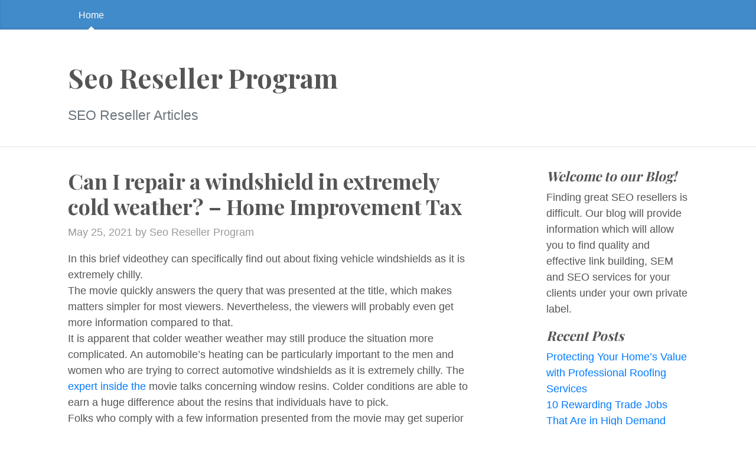

--- FILE ---
content_type: text/html; charset=UTF-8
request_url: https://seoresellerprogram.co/can-i-repair-a-windshield-in-extremely-cold-weather-home-improvement-tax/
body_size: 9199
content:
<!DOCTYPE html>
<html lang="en-US">
  <head>
	<meta charset="UTF-8">
  <meta name="viewport" content="width=device-width, initial-scale=1, shrink-to-fit=no">

  <link rel="profile" href="https://gmpg.org/xfn/11">

	<meta name='robots' content='index, follow, max-image-preview:large, max-snippet:-1, max-video-preview:-1' />
	<style>img:is([sizes="auto" i], [sizes^="auto," i]) { contain-intrinsic-size: 3000px 1500px }</style>
	
	<!-- This site is optimized with the Yoast SEO plugin v26.3 - https://yoast.com/wordpress/plugins/seo/ -->
	<title>Can I repair a windshield in extremely cold weather? - Home Improvement Tax - Seo Reseller Program</title>
	<link rel="canonical" href="https://seoresellerprogram.co/can-i-repair-a-windshield-in-extremely-cold-weather-home-improvement-tax/" />
	<meta property="og:locale" content="en_US" />
	<meta property="og:type" content="article" />
	<meta property="og:title" content="Can I repair a windshield in extremely cold weather? - Home Improvement Tax - Seo Reseller Program" />
	<meta property="og:description" content="In this brief videothey can specifically find out about fixing vehicle windshields as it is extremely chilly. The movie quickly answers the query that was presented at the title, which makes matters simpler for most viewers. Nevertheless, the viewers will probably even get more information compared to that. It is apparent that colder weather weather [&hellip;] &rarr;Read&nbsp;more" />
	<meta property="og:url" content="https://seoresellerprogram.co/can-i-repair-a-windshield-in-extremely-cold-weather-home-improvement-tax/" />
	<meta property="og:site_name" content="Seo Reseller Program" />
	<meta property="article:published_time" content="2021-05-25T06:21:14+00:00" />
	<meta name="author" content="Seo Reseller Program" />
	<meta name="twitter:card" content="summary_large_image" />
	<meta name="twitter:label1" content="Written by" />
	<meta name="twitter:data1" content="Seo Reseller Program" />
	<meta name="twitter:label2" content="Est. reading time" />
	<meta name="twitter:data2" content="1 minute" />
	<script type="application/ld+json" class="yoast-schema-graph">{"@context":"https://schema.org","@graph":[{"@type":"WebPage","@id":"https://seoresellerprogram.co/can-i-repair-a-windshield-in-extremely-cold-weather-home-improvement-tax/","url":"https://seoresellerprogram.co/can-i-repair-a-windshield-in-extremely-cold-weather-home-improvement-tax/","name":"Can I repair a windshield in extremely cold weather? - Home Improvement Tax - Seo Reseller Program","isPartOf":{"@id":"https://seoresellerprogram.co/#website"},"datePublished":"2021-05-25T06:21:14+00:00","author":{"@id":"https://seoresellerprogram.co/#/schema/person/6153aaec6ff401fcc50335d9f47d9bd9"},"breadcrumb":{"@id":"https://seoresellerprogram.co/can-i-repair-a-windshield-in-extremely-cold-weather-home-improvement-tax/#breadcrumb"},"inLanguage":"en-US","potentialAction":[{"@type":"ReadAction","target":["https://seoresellerprogram.co/can-i-repair-a-windshield-in-extremely-cold-weather-home-improvement-tax/"]}]},{"@type":"BreadcrumbList","@id":"https://seoresellerprogram.co/can-i-repair-a-windshield-in-extremely-cold-weather-home-improvement-tax/#breadcrumb","itemListElement":[{"@type":"ListItem","position":1,"name":"Home","item":"https://seoresellerprogram.co/"},{"@type":"ListItem","position":2,"name":"Can I repair a windshield in extremely cold weather? &#8211; Home Improvement Tax"}]},{"@type":"WebSite","@id":"https://seoresellerprogram.co/#website","url":"https://seoresellerprogram.co/","name":"Seo Reseller Program","description":"SEO Reseller Articles","potentialAction":[{"@type":"SearchAction","target":{"@type":"EntryPoint","urlTemplate":"https://seoresellerprogram.co/?s={search_term_string}"},"query-input":{"@type":"PropertyValueSpecification","valueRequired":true,"valueName":"search_term_string"}}],"inLanguage":"en-US"},{"@type":"Person","@id":"https://seoresellerprogram.co/#/schema/person/6153aaec6ff401fcc50335d9f47d9bd9","name":"Seo Reseller Program","image":{"@type":"ImageObject","inLanguage":"en-US","@id":"https://seoresellerprogram.co/#/schema/person/image/","url":"https://secure.gravatar.com/avatar/9baecf92bae6639a4e61738fb5c8b53b063b214f232b91bd950a7b295f0cd154?s=96&d=wavatar&r=g","contentUrl":"https://secure.gravatar.com/avatar/9baecf92bae6639a4e61738fb5c8b53b063b214f232b91bd950a7b295f0cd154?s=96&d=wavatar&r=g","caption":"Seo Reseller Program"},"url":"https://seoresellerprogram.co/author/seo-reseller-program/"}]}</script>
	<!-- / Yoast SEO plugin. -->


<link rel='dns-prefetch' href='//fonts.googleapis.com' />
<link rel="alternate" type="application/rss+xml" title="Seo Reseller Program &raquo; Feed" href="https://seoresellerprogram.co/feed/" />
<link rel="alternate" type="application/rss+xml" title="Seo Reseller Program &raquo; Comments Feed" href="https://seoresellerprogram.co/comments/feed/" />
<link rel="alternate" type="application/rss+xml" title="Seo Reseller Program &raquo; Can I repair a windshield in extremely cold weather? &#8211; Home Improvement Tax Comments Feed" href="https://seoresellerprogram.co/can-i-repair-a-windshield-in-extremely-cold-weather-home-improvement-tax/feed/" />
<script>
window._wpemojiSettings = {"baseUrl":"https:\/\/s.w.org\/images\/core\/emoji\/16.0.1\/72x72\/","ext":".png","svgUrl":"https:\/\/s.w.org\/images\/core\/emoji\/16.0.1\/svg\/","svgExt":".svg","source":{"concatemoji":"https:\/\/seoresellerprogram.co\/wp-includes\/js\/wp-emoji-release.min.js?ver=6.8.3"}};
/*! This file is auto-generated */
!function(s,n){var o,i,e;function c(e){try{var t={supportTests:e,timestamp:(new Date).valueOf()};sessionStorage.setItem(o,JSON.stringify(t))}catch(e){}}function p(e,t,n){e.clearRect(0,0,e.canvas.width,e.canvas.height),e.fillText(t,0,0);var t=new Uint32Array(e.getImageData(0,0,e.canvas.width,e.canvas.height).data),a=(e.clearRect(0,0,e.canvas.width,e.canvas.height),e.fillText(n,0,0),new Uint32Array(e.getImageData(0,0,e.canvas.width,e.canvas.height).data));return t.every(function(e,t){return e===a[t]})}function u(e,t){e.clearRect(0,0,e.canvas.width,e.canvas.height),e.fillText(t,0,0);for(var n=e.getImageData(16,16,1,1),a=0;a<n.data.length;a++)if(0!==n.data[a])return!1;return!0}function f(e,t,n,a){switch(t){case"flag":return n(e,"\ud83c\udff3\ufe0f\u200d\u26a7\ufe0f","\ud83c\udff3\ufe0f\u200b\u26a7\ufe0f")?!1:!n(e,"\ud83c\udde8\ud83c\uddf6","\ud83c\udde8\u200b\ud83c\uddf6")&&!n(e,"\ud83c\udff4\udb40\udc67\udb40\udc62\udb40\udc65\udb40\udc6e\udb40\udc67\udb40\udc7f","\ud83c\udff4\u200b\udb40\udc67\u200b\udb40\udc62\u200b\udb40\udc65\u200b\udb40\udc6e\u200b\udb40\udc67\u200b\udb40\udc7f");case"emoji":return!a(e,"\ud83e\udedf")}return!1}function g(e,t,n,a){var r="undefined"!=typeof WorkerGlobalScope&&self instanceof WorkerGlobalScope?new OffscreenCanvas(300,150):s.createElement("canvas"),o=r.getContext("2d",{willReadFrequently:!0}),i=(o.textBaseline="top",o.font="600 32px Arial",{});return e.forEach(function(e){i[e]=t(o,e,n,a)}),i}function t(e){var t=s.createElement("script");t.src=e,t.defer=!0,s.head.appendChild(t)}"undefined"!=typeof Promise&&(o="wpEmojiSettingsSupports",i=["flag","emoji"],n.supports={everything:!0,everythingExceptFlag:!0},e=new Promise(function(e){s.addEventListener("DOMContentLoaded",e,{once:!0})}),new Promise(function(t){var n=function(){try{var e=JSON.parse(sessionStorage.getItem(o));if("object"==typeof e&&"number"==typeof e.timestamp&&(new Date).valueOf()<e.timestamp+604800&&"object"==typeof e.supportTests)return e.supportTests}catch(e){}return null}();if(!n){if("undefined"!=typeof Worker&&"undefined"!=typeof OffscreenCanvas&&"undefined"!=typeof URL&&URL.createObjectURL&&"undefined"!=typeof Blob)try{var e="postMessage("+g.toString()+"("+[JSON.stringify(i),f.toString(),p.toString(),u.toString()].join(",")+"));",a=new Blob([e],{type:"text/javascript"}),r=new Worker(URL.createObjectURL(a),{name:"wpTestEmojiSupports"});return void(r.onmessage=function(e){c(n=e.data),r.terminate(),t(n)})}catch(e){}c(n=g(i,f,p,u))}t(n)}).then(function(e){for(var t in e)n.supports[t]=e[t],n.supports.everything=n.supports.everything&&n.supports[t],"flag"!==t&&(n.supports.everythingExceptFlag=n.supports.everythingExceptFlag&&n.supports[t]);n.supports.everythingExceptFlag=n.supports.everythingExceptFlag&&!n.supports.flag,n.DOMReady=!1,n.readyCallback=function(){n.DOMReady=!0}}).then(function(){return e}).then(function(){var e;n.supports.everything||(n.readyCallback(),(e=n.source||{}).concatemoji?t(e.concatemoji):e.wpemoji&&e.twemoji&&(t(e.twemoji),t(e.wpemoji)))}))}((window,document),window._wpemojiSettings);
</script>
<style id='wp-emoji-styles-inline-css'>

	img.wp-smiley, img.emoji {
		display: inline !important;
		border: none !important;
		box-shadow: none !important;
		height: 1em !important;
		width: 1em !important;
		margin: 0 0.07em !important;
		vertical-align: -0.1em !important;
		background: none !important;
		padding: 0 !important;
	}
</style>
<link rel='stylesheet' id='wp-block-library-css' href='https://seoresellerprogram.co/wp-includes/css/dist/block-library/style.min.css?ver=6.8.3' media='all' />
<style id='classic-theme-styles-inline-css'>
/*! This file is auto-generated */
.wp-block-button__link{color:#fff;background-color:#32373c;border-radius:9999px;box-shadow:none;text-decoration:none;padding:calc(.667em + 2px) calc(1.333em + 2px);font-size:1.125em}.wp-block-file__button{background:#32373c;color:#fff;text-decoration:none}
</style>
<style id='global-styles-inline-css'>
:root{--wp--preset--aspect-ratio--square: 1;--wp--preset--aspect-ratio--4-3: 4/3;--wp--preset--aspect-ratio--3-4: 3/4;--wp--preset--aspect-ratio--3-2: 3/2;--wp--preset--aspect-ratio--2-3: 2/3;--wp--preset--aspect-ratio--16-9: 16/9;--wp--preset--aspect-ratio--9-16: 9/16;--wp--preset--color--black: #000000;--wp--preset--color--cyan-bluish-gray: #abb8c3;--wp--preset--color--white: #ffffff;--wp--preset--color--pale-pink: #f78da7;--wp--preset--color--vivid-red: #cf2e2e;--wp--preset--color--luminous-vivid-orange: #ff6900;--wp--preset--color--luminous-vivid-amber: #fcb900;--wp--preset--color--light-green-cyan: #7bdcb5;--wp--preset--color--vivid-green-cyan: #00d084;--wp--preset--color--pale-cyan-blue: #8ed1fc;--wp--preset--color--vivid-cyan-blue: #0693e3;--wp--preset--color--vivid-purple: #9b51e0;--wp--preset--gradient--vivid-cyan-blue-to-vivid-purple: linear-gradient(135deg,rgba(6,147,227,1) 0%,rgb(155,81,224) 100%);--wp--preset--gradient--light-green-cyan-to-vivid-green-cyan: linear-gradient(135deg,rgb(122,220,180) 0%,rgb(0,208,130) 100%);--wp--preset--gradient--luminous-vivid-amber-to-luminous-vivid-orange: linear-gradient(135deg,rgba(252,185,0,1) 0%,rgba(255,105,0,1) 100%);--wp--preset--gradient--luminous-vivid-orange-to-vivid-red: linear-gradient(135deg,rgba(255,105,0,1) 0%,rgb(207,46,46) 100%);--wp--preset--gradient--very-light-gray-to-cyan-bluish-gray: linear-gradient(135deg,rgb(238,238,238) 0%,rgb(169,184,195) 100%);--wp--preset--gradient--cool-to-warm-spectrum: linear-gradient(135deg,rgb(74,234,220) 0%,rgb(151,120,209) 20%,rgb(207,42,186) 40%,rgb(238,44,130) 60%,rgb(251,105,98) 80%,rgb(254,248,76) 100%);--wp--preset--gradient--blush-light-purple: linear-gradient(135deg,rgb(255,206,236) 0%,rgb(152,150,240) 100%);--wp--preset--gradient--blush-bordeaux: linear-gradient(135deg,rgb(254,205,165) 0%,rgb(254,45,45) 50%,rgb(107,0,62) 100%);--wp--preset--gradient--luminous-dusk: linear-gradient(135deg,rgb(255,203,112) 0%,rgb(199,81,192) 50%,rgb(65,88,208) 100%);--wp--preset--gradient--pale-ocean: linear-gradient(135deg,rgb(255,245,203) 0%,rgb(182,227,212) 50%,rgb(51,167,181) 100%);--wp--preset--gradient--electric-grass: linear-gradient(135deg,rgb(202,248,128) 0%,rgb(113,206,126) 100%);--wp--preset--gradient--midnight: linear-gradient(135deg,rgb(2,3,129) 0%,rgb(40,116,252) 100%);--wp--preset--font-size--small: 13px;--wp--preset--font-size--medium: 20px;--wp--preset--font-size--large: 36px;--wp--preset--font-size--x-large: 42px;--wp--preset--spacing--20: 0.44rem;--wp--preset--spacing--30: 0.67rem;--wp--preset--spacing--40: 1rem;--wp--preset--spacing--50: 1.5rem;--wp--preset--spacing--60: 2.25rem;--wp--preset--spacing--70: 3.38rem;--wp--preset--spacing--80: 5.06rem;--wp--preset--shadow--natural: 6px 6px 9px rgba(0, 0, 0, 0.2);--wp--preset--shadow--deep: 12px 12px 50px rgba(0, 0, 0, 0.4);--wp--preset--shadow--sharp: 6px 6px 0px rgba(0, 0, 0, 0.2);--wp--preset--shadow--outlined: 6px 6px 0px -3px rgba(255, 255, 255, 1), 6px 6px rgba(0, 0, 0, 1);--wp--preset--shadow--crisp: 6px 6px 0px rgba(0, 0, 0, 1);}:where(.is-layout-flex){gap: 0.5em;}:where(.is-layout-grid){gap: 0.5em;}body .is-layout-flex{display: flex;}.is-layout-flex{flex-wrap: wrap;align-items: center;}.is-layout-flex > :is(*, div){margin: 0;}body .is-layout-grid{display: grid;}.is-layout-grid > :is(*, div){margin: 0;}:where(.wp-block-columns.is-layout-flex){gap: 2em;}:where(.wp-block-columns.is-layout-grid){gap: 2em;}:where(.wp-block-post-template.is-layout-flex){gap: 1.25em;}:where(.wp-block-post-template.is-layout-grid){gap: 1.25em;}.has-black-color{color: var(--wp--preset--color--black) !important;}.has-cyan-bluish-gray-color{color: var(--wp--preset--color--cyan-bluish-gray) !important;}.has-white-color{color: var(--wp--preset--color--white) !important;}.has-pale-pink-color{color: var(--wp--preset--color--pale-pink) !important;}.has-vivid-red-color{color: var(--wp--preset--color--vivid-red) !important;}.has-luminous-vivid-orange-color{color: var(--wp--preset--color--luminous-vivid-orange) !important;}.has-luminous-vivid-amber-color{color: var(--wp--preset--color--luminous-vivid-amber) !important;}.has-light-green-cyan-color{color: var(--wp--preset--color--light-green-cyan) !important;}.has-vivid-green-cyan-color{color: var(--wp--preset--color--vivid-green-cyan) !important;}.has-pale-cyan-blue-color{color: var(--wp--preset--color--pale-cyan-blue) !important;}.has-vivid-cyan-blue-color{color: var(--wp--preset--color--vivid-cyan-blue) !important;}.has-vivid-purple-color{color: var(--wp--preset--color--vivid-purple) !important;}.has-black-background-color{background-color: var(--wp--preset--color--black) !important;}.has-cyan-bluish-gray-background-color{background-color: var(--wp--preset--color--cyan-bluish-gray) !important;}.has-white-background-color{background-color: var(--wp--preset--color--white) !important;}.has-pale-pink-background-color{background-color: var(--wp--preset--color--pale-pink) !important;}.has-vivid-red-background-color{background-color: var(--wp--preset--color--vivid-red) !important;}.has-luminous-vivid-orange-background-color{background-color: var(--wp--preset--color--luminous-vivid-orange) !important;}.has-luminous-vivid-amber-background-color{background-color: var(--wp--preset--color--luminous-vivid-amber) !important;}.has-light-green-cyan-background-color{background-color: var(--wp--preset--color--light-green-cyan) !important;}.has-vivid-green-cyan-background-color{background-color: var(--wp--preset--color--vivid-green-cyan) !important;}.has-pale-cyan-blue-background-color{background-color: var(--wp--preset--color--pale-cyan-blue) !important;}.has-vivid-cyan-blue-background-color{background-color: var(--wp--preset--color--vivid-cyan-blue) !important;}.has-vivid-purple-background-color{background-color: var(--wp--preset--color--vivid-purple) !important;}.has-black-border-color{border-color: var(--wp--preset--color--black) !important;}.has-cyan-bluish-gray-border-color{border-color: var(--wp--preset--color--cyan-bluish-gray) !important;}.has-white-border-color{border-color: var(--wp--preset--color--white) !important;}.has-pale-pink-border-color{border-color: var(--wp--preset--color--pale-pink) !important;}.has-vivid-red-border-color{border-color: var(--wp--preset--color--vivid-red) !important;}.has-luminous-vivid-orange-border-color{border-color: var(--wp--preset--color--luminous-vivid-orange) !important;}.has-luminous-vivid-amber-border-color{border-color: var(--wp--preset--color--luminous-vivid-amber) !important;}.has-light-green-cyan-border-color{border-color: var(--wp--preset--color--light-green-cyan) !important;}.has-vivid-green-cyan-border-color{border-color: var(--wp--preset--color--vivid-green-cyan) !important;}.has-pale-cyan-blue-border-color{border-color: var(--wp--preset--color--pale-cyan-blue) !important;}.has-vivid-cyan-blue-border-color{border-color: var(--wp--preset--color--vivid-cyan-blue) !important;}.has-vivid-purple-border-color{border-color: var(--wp--preset--color--vivid-purple) !important;}.has-vivid-cyan-blue-to-vivid-purple-gradient-background{background: var(--wp--preset--gradient--vivid-cyan-blue-to-vivid-purple) !important;}.has-light-green-cyan-to-vivid-green-cyan-gradient-background{background: var(--wp--preset--gradient--light-green-cyan-to-vivid-green-cyan) !important;}.has-luminous-vivid-amber-to-luminous-vivid-orange-gradient-background{background: var(--wp--preset--gradient--luminous-vivid-amber-to-luminous-vivid-orange) !important;}.has-luminous-vivid-orange-to-vivid-red-gradient-background{background: var(--wp--preset--gradient--luminous-vivid-orange-to-vivid-red) !important;}.has-very-light-gray-to-cyan-bluish-gray-gradient-background{background: var(--wp--preset--gradient--very-light-gray-to-cyan-bluish-gray) !important;}.has-cool-to-warm-spectrum-gradient-background{background: var(--wp--preset--gradient--cool-to-warm-spectrum) !important;}.has-blush-light-purple-gradient-background{background: var(--wp--preset--gradient--blush-light-purple) !important;}.has-blush-bordeaux-gradient-background{background: var(--wp--preset--gradient--blush-bordeaux) !important;}.has-luminous-dusk-gradient-background{background: var(--wp--preset--gradient--luminous-dusk) !important;}.has-pale-ocean-gradient-background{background: var(--wp--preset--gradient--pale-ocean) !important;}.has-electric-grass-gradient-background{background: var(--wp--preset--gradient--electric-grass) !important;}.has-midnight-gradient-background{background: var(--wp--preset--gradient--midnight) !important;}.has-small-font-size{font-size: var(--wp--preset--font-size--small) !important;}.has-medium-font-size{font-size: var(--wp--preset--font-size--medium) !important;}.has-large-font-size{font-size: var(--wp--preset--font-size--large) !important;}.has-x-large-font-size{font-size: var(--wp--preset--font-size--x-large) !important;}
:where(.wp-block-post-template.is-layout-flex){gap: 1.25em;}:where(.wp-block-post-template.is-layout-grid){gap: 1.25em;}
:where(.wp-block-columns.is-layout-flex){gap: 2em;}:where(.wp-block-columns.is-layout-grid){gap: 2em;}
:root :where(.wp-block-pullquote){font-size: 1.5em;line-height: 1.6;}
</style>
<link rel='stylesheet' id='bootstrap-css' href='https://seoresellerprogram.co/wp-content/themes/the-bootstrap-blog/inc/bootstrap/css/bootstrap.min.css' media='all' />
<link rel='stylesheet' id='the-bootstrap-blog-css' href='https://seoresellerprogram.co/wp-content/themes/the-bootstrap-blog/style.css?ver=0.1.4.4' media='all' />
<link rel='stylesheet' id='the-bootstrap-blog-fonts-css' href='https://fonts.googleapis.com/css2?family=Playfair+Display:wght@700&#038;display=swap' media='all' />
<script src="https://seoresellerprogram.co/wp-includes/js/jquery/jquery.min.js?ver=3.7.1" id="jquery-core-js"></script>
<script src="https://seoresellerprogram.co/wp-includes/js/jquery/jquery-migrate.min.js?ver=3.4.1" id="jquery-migrate-js"></script>
<link rel="https://api.w.org/" href="https://seoresellerprogram.co/wp-json/" /><link rel="alternate" title="JSON" type="application/json" href="https://seoresellerprogram.co/wp-json/wp/v2/posts/538" /><link rel="EditURI" type="application/rsd+xml" title="RSD" href="https://seoresellerprogram.co/xmlrpc.php?rsd" />
<meta name="generator" content="WordPress 6.8.3" />
<link rel='shortlink' href='https://seoresellerprogram.co/?p=538' />
<link rel="alternate" title="oEmbed (JSON)" type="application/json+oembed" href="https://seoresellerprogram.co/wp-json/oembed/1.0/embed?url=https%3A%2F%2Fseoresellerprogram.co%2Fcan-i-repair-a-windshield-in-extremely-cold-weather-home-improvement-tax%2F" />
<link rel="alternate" title="oEmbed (XML)" type="text/xml+oembed" href="https://seoresellerprogram.co/wp-json/oembed/1.0/embed?url=https%3A%2F%2Fseoresellerprogram.co%2Fcan-i-repair-a-windshield-in-extremely-cold-weather-home-improvement-tax%2F&#038;format=xml" />
<style>.recentcomments a{display:inline !important;padding:0 !important;margin:0 !important;}</style>
  </head>
<body class="wp-singular post-template-default single single-post postid-538 single-format-standard wp-theme-the-bootstrap-blog no-js">

  <a class="skip-link screen-reader-text alert alert-danger" href="#site-content">Skip to the content &curarr;</a>

		<div class="blog-masthead">
			<div class="container nav-scroller">

<nav class="nav">

<a class="nav-link active" href="https://seoresellerprogram.co">Home</a>
</nav>
			</div>
		</div>

<header class="blog-header">
  <div class="container">
		<h1 class="site-title">Seo Reseller Program</h1><br/>
		<p class="lead site-description text-muted">SEO Reseller Articles</p>
  </div>
</header>

    <div class="container">

      <div class="row">
       <div id="site-content" class="col-sm-8 blog-main" role="main">


	<article id="post-538" class="blog-post post-538 post type-post status-publish format-standard hentry category-home">

	<h2 class="blog-post-title">Can I repair a windshield in extremely cold weather? &#8211; Home Improvement Tax </h2>

<p class="blog-post-meta"><time class="entry-date updated">May 25, 2021</time> by Seo Reseller Program</p>


<p></p>
<p> In this brief videothey can specifically find out about fixing vehicle windshields as it is extremely chilly.<br />
The movie quickly answers the query that was presented at the title, which makes matters simpler for most viewers. Nevertheless, the viewers will probably even get more information compared to that.<br />
It is apparent that colder weather weather may still produce the situation more complicated. An automobile&#8217;s heating can be particularly important to the men and women who are trying to correct automotive windshields as it is extremely chilly. The <a href='https://homeimprovementtax.net/can-i-repair-a-windshield-in-extremely-cold-weather/'>expert inside the</a> movie talks concerning window resins. Colder conditions are able to earn a huge difference about the resins that individuals have to pick.<br />
Folks who comply with a few information presented from the movie may get superior benefits. They may be ready to avert some of the problems that will normally occur within such a scenario. The individuals who were intending on acquiring their windshields professionally repaired might still benefit from this information, however, because it is going to assist them make more informed decisions. Experts in a windshield replace service is going to be utilized to working on many of the problems associated with these sorts of repairs. ksmt7edria.</p>

	<!--

	<rdf:RDF xmlns:rdf="http://www.w3.org/1999/02/22-rdf-syntax-ns#"
			xmlns:dc="http://purl.org/dc/elements/1.1/"
			xmlns:trackback="http://madskills.com/public/xml/rss/module/trackback/">
		<rdf:Description rdf:about="https://seoresellerprogram.co/can-i-repair-a-windshield-in-extremely-cold-weather-home-improvement-tax/"
    dc:identifier="https://seoresellerprogram.co/can-i-repair-a-windshield-in-extremely-cold-weather-home-improvement-tax/"
    dc:title="Can I repair a windshield in extremely cold weather? &#8211; Home Improvement Tax"
    trackback:ping="https://seoresellerprogram.co/can-i-repair-a-windshield-in-extremely-cold-weather-home-improvement-tax/trackback/" />
</rdf:RDF>
	-->


<h2 class="d-inline-block mt-5"style="clear:both">Comments |0|</h2>
	<div id="respond" class="comment-respond">
		<h6 id="reply-title" class="comment-reply-title"></h6><p class="must-log-in">You must be <a href="https://seoresellerprogram.co/wp-login.php?redirect_to=https%3A%2F%2Fseoresellerprogram.co%2Fcan-i-repair-a-windshield-in-extremely-cold-weather-home-improvement-tax%2F">logged in</a> to post a comment.</p>	</div><!-- #respond -->
	
<div class="mt-4">Category: <a href="https://seoresellerprogram.co/category/home/" rel="category tag">Home</a><br/>
</div>


<nav class="blog-pagination mt-4 mb-4">

<a class="btn btn-outline-primary" href="https://seoresellerprogram.co/digital-agencies-use-white-label-seo-to-improve-profits-world-magazine-2021/" rel="prev">Previous post</a>
<a class="btn btn-outline-secondary" href="https://seoresellerprogram.co/how-to-apply-fort-social-security-disability-benefits-united-states-laws/" rel="next">Next post</a>
</nav>
	</article><!-- /.blog-post -->



        </div><!-- /.blog-main -->

<div class="col-sm-3 offset-sm-1 blog-sidebar mb-3">


<div id="text-3" class="mb-3 widget widget_text"><h5 class="font-italic">Welcome to our Blog!</h5>			<div class="textwidget">Finding great SEO resellers is difficult. Our blog will provide information which will allow you to find quality and effective link building, SEM and SEO services for your clients under your own private label.</div>
		</div>
		<div id="recent-posts-3" class="mb-3 widget widget_recent_entries">
		<h5 class="font-italic">Recent Posts</h5>
		<ul>
											<li>
					<a href="https://seoresellerprogram.co/protecting-your-homes-value-with-professional-roofing-services/">Protecting Your Home’s Value with Professional Roofing Services</a>
									</li>
											<li>
					<a href="https://seoresellerprogram.co/10-rewarding-trade-jobs-that-are-in-high-demand-right-now-cohesia/">10 Rewarding Trade Jobs That Are in High Demand Right Now &#8211; Cohesia</a>
									</li>
											<li>
					<a href="https://seoresellerprogram.co/how-to-make-small-changes-for-a-big-home-impact-the-fixer-upper-blog/">How to Make Small Changes for a Big Home Impact &#8211; The Fixer Upper Blog</a>
									</li>
											<li>
					<a href="https://seoresellerprogram.co/the-hidden-costs-of-ignoring-roof-damage-next-gen-home-fixes/">The Hidden Costs of Ignoring Roof Damage &#8211; Next Gen Home Fixes</a>
									</li>
											<li>
					<a href="https://seoresellerprogram.co/cost-effective-simple-hvac-tips-for-your-family/">Cost-Effective Simple HVAC Tips for Your Family</a>
									</li>
					</ul>

		</div><div id="recent-comments-2" class="mb-3 widget widget_recent_comments"><h5 class="font-italic">Recent Comments</h5><ul id="recentcomments"><li class="recentcomments"><span class="comment-author-link">Anthony Keller</span> on <a href="https://seoresellerprogram.co/everything-you-ever-wanted-to-know-about-search-engines-but-were-afraid-to-ask/#comment-21">Everything You Ever Wanted to Know About Search Engines (But Were Afraid to Ask)</a></li><li class="recentcomments"><span class="comment-author-link">Harry Moreno</span> on <a href="https://seoresellerprogram.co/five-top-tips-for-seo-marketing/#comment-20">Five Top Tips for SEO Marketing</a></li><li class="recentcomments"><span class="comment-author-link">Philip Robinson</span> on <a href="https://seoresellerprogram.co/who-could-ask-for-anything-more-than-seo/#comment-19">Who Could Ask For Anything More Than SEO?</a></li><li class="recentcomments"><span class="comment-author-link"><a href="http://en.wikipedia.org/wiki/Responsive_web_design" class="url" rel="ugc external nofollow">Melvin Hardy</a></span> on <a href="https://seoresellerprogram.co/win-at-seo/#comment-18">Win at SEO!</a></li><li class="recentcomments"><span class="comment-author-link">James Keller</span> on <a href="https://seoresellerprogram.co/seo-is-simpler-than-you-thought/#comment-17">SEO Is Simpler Than You Thought</a></li></ul></div><div id="calendar-2" class="mb-3 widget widget_calendar"><h5 class="font-italic">Calendar</h5><div id="calendar_wrap" class="calendar_wrap"><table id="wp-calendar" class="wp-calendar-table">
	<caption>November 2025</caption>
	<thead>
	<tr>
		<th scope="col" aria-label="Monday">M</th>
		<th scope="col" aria-label="Tuesday">T</th>
		<th scope="col" aria-label="Wednesday">W</th>
		<th scope="col" aria-label="Thursday">T</th>
		<th scope="col" aria-label="Friday">F</th>
		<th scope="col" aria-label="Saturday">S</th>
		<th scope="col" aria-label="Sunday">S</th>
	</tr>
	</thead>
	<tbody>
	<tr>
		<td colspan="5" class="pad">&nbsp;</td><td>1</td><td>2</td>
	</tr>
	<tr>
		<td><a href="https://seoresellerprogram.co/2025/11/03/" aria-label="Posts published on November 3, 2025">3</a></td><td>4</td><td><a href="https://seoresellerprogram.co/2025/11/05/" aria-label="Posts published on November 5, 2025">5</a></td><td>6</td><td><a href="https://seoresellerprogram.co/2025/11/07/" aria-label="Posts published on November 7, 2025">7</a></td><td><a href="https://seoresellerprogram.co/2025/11/08/" aria-label="Posts published on November 8, 2025">8</a></td><td>9</td>
	</tr>
	<tr>
		<td>10</td><td>11</td><td id="today">12</td><td>13</td><td>14</td><td>15</td><td>16</td>
	</tr>
	<tr>
		<td>17</td><td>18</td><td>19</td><td>20</td><td>21</td><td>22</td><td>23</td>
	</tr>
	<tr>
		<td>24</td><td>25</td><td>26</td><td>27</td><td>28</td><td>29</td><td>30</td>
	</tr>
	</tbody>
	</table><nav aria-label="Previous and next months" class="wp-calendar-nav">
		<span class="wp-calendar-nav-prev"><a href="https://seoresellerprogram.co/2025/10/">&laquo; Oct</a></span>
		<span class="pad">&nbsp;</span>
		<span class="wp-calendar-nav-next">&nbsp;</span>
	</nav></div></div><div id="archives-3" class="mb-3 widget widget_archive"><h5 class="font-italic">Archives</h5>		<label class="screen-reader-text" for="archives-dropdown-3">Archives</label>
		<select id="archives-dropdown-3" name="archive-dropdown">
			
			<option value="">Select Month</option>
				<option value='https://seoresellerprogram.co/2025/11/'> November 2025 </option>
	<option value='https://seoresellerprogram.co/2025/10/'> October 2025 </option>
	<option value='https://seoresellerprogram.co/2025/09/'> September 2025 </option>
	<option value='https://seoresellerprogram.co/2025/08/'> August 2025 </option>
	<option value='https://seoresellerprogram.co/2025/07/'> July 2025 </option>
	<option value='https://seoresellerprogram.co/2025/06/'> June 2025 </option>
	<option value='https://seoresellerprogram.co/2025/05/'> May 2025 </option>
	<option value='https://seoresellerprogram.co/2025/04/'> April 2025 </option>
	<option value='https://seoresellerprogram.co/2025/03/'> March 2025 </option>
	<option value='https://seoresellerprogram.co/2025/02/'> February 2025 </option>
	<option value='https://seoresellerprogram.co/2025/01/'> January 2025 </option>
	<option value='https://seoresellerprogram.co/2024/12/'> December 2024 </option>
	<option value='https://seoresellerprogram.co/2024/11/'> November 2024 </option>
	<option value='https://seoresellerprogram.co/2024/10/'> October 2024 </option>
	<option value='https://seoresellerprogram.co/2024/09/'> September 2024 </option>
	<option value='https://seoresellerprogram.co/2024/08/'> August 2024 </option>
	<option value='https://seoresellerprogram.co/2024/07/'> July 2024 </option>
	<option value='https://seoresellerprogram.co/2024/06/'> June 2024 </option>
	<option value='https://seoresellerprogram.co/2024/05/'> May 2024 </option>
	<option value='https://seoresellerprogram.co/2024/04/'> April 2024 </option>
	<option value='https://seoresellerprogram.co/2024/03/'> March 2024 </option>
	<option value='https://seoresellerprogram.co/2024/02/'> February 2024 </option>
	<option value='https://seoresellerprogram.co/2024/01/'> January 2024 </option>
	<option value='https://seoresellerprogram.co/2023/12/'> December 2023 </option>
	<option value='https://seoresellerprogram.co/2023/11/'> November 2023 </option>
	<option value='https://seoresellerprogram.co/2023/10/'> October 2023 </option>
	<option value='https://seoresellerprogram.co/2023/09/'> September 2023 </option>
	<option value='https://seoresellerprogram.co/2023/08/'> August 2023 </option>
	<option value='https://seoresellerprogram.co/2023/07/'> July 2023 </option>
	<option value='https://seoresellerprogram.co/2023/06/'> June 2023 </option>
	<option value='https://seoresellerprogram.co/2023/05/'> May 2023 </option>
	<option value='https://seoresellerprogram.co/2023/04/'> April 2023 </option>
	<option value='https://seoresellerprogram.co/2023/03/'> March 2023 </option>
	<option value='https://seoresellerprogram.co/2023/02/'> February 2023 </option>
	<option value='https://seoresellerprogram.co/2023/01/'> January 2023 </option>
	<option value='https://seoresellerprogram.co/2022/12/'> December 2022 </option>
	<option value='https://seoresellerprogram.co/2022/11/'> November 2022 </option>
	<option value='https://seoresellerprogram.co/2022/10/'> October 2022 </option>
	<option value='https://seoresellerprogram.co/2022/09/'> September 2022 </option>
	<option value='https://seoresellerprogram.co/2022/08/'> August 2022 </option>
	<option value='https://seoresellerprogram.co/2022/07/'> July 2022 </option>
	<option value='https://seoresellerprogram.co/2022/06/'> June 2022 </option>
	<option value='https://seoresellerprogram.co/2022/05/'> May 2022 </option>
	<option value='https://seoresellerprogram.co/2022/04/'> April 2022 </option>
	<option value='https://seoresellerprogram.co/2022/03/'> March 2022 </option>
	<option value='https://seoresellerprogram.co/2022/02/'> February 2022 </option>
	<option value='https://seoresellerprogram.co/2022/01/'> January 2022 </option>
	<option value='https://seoresellerprogram.co/2021/12/'> December 2021 </option>
	<option value='https://seoresellerprogram.co/2021/11/'> November 2021 </option>
	<option value='https://seoresellerprogram.co/2021/10/'> October 2021 </option>
	<option value='https://seoresellerprogram.co/2021/09/'> September 2021 </option>
	<option value='https://seoresellerprogram.co/2021/08/'> August 2021 </option>
	<option value='https://seoresellerprogram.co/2021/07/'> July 2021 </option>
	<option value='https://seoresellerprogram.co/2021/06/'> June 2021 </option>
	<option value='https://seoresellerprogram.co/2021/05/'> May 2021 </option>
	<option value='https://seoresellerprogram.co/2021/04/'> April 2021 </option>
	<option value='https://seoresellerprogram.co/2021/03/'> March 2021 </option>
	<option value='https://seoresellerprogram.co/2021/02/'> February 2021 </option>
	<option value='https://seoresellerprogram.co/2021/01/'> January 2021 </option>
	<option value='https://seoresellerprogram.co/2020/12/'> December 2020 </option>
	<option value='https://seoresellerprogram.co/2020/11/'> November 2020 </option>
	<option value='https://seoresellerprogram.co/2020/10/'> October 2020 </option>
	<option value='https://seoresellerprogram.co/2015/11/'> November 2015 </option>
	<option value='https://seoresellerprogram.co/2014/01/'> January 2014 </option>
	<option value='https://seoresellerprogram.co/2013/12/'> December 2013 </option>
	<option value='https://seoresellerprogram.co/2013/11/'> November 2013 </option>
	<option value='https://seoresellerprogram.co/2013/10/'> October 2013 </option>
	<option value='https://seoresellerprogram.co/2013/09/'> September 2013 </option>
	<option value='https://seoresellerprogram.co/2013/08/'> August 2013 </option>
	<option value='https://seoresellerprogram.co/2013/07/'> July 2013 </option>
	<option value='https://seoresellerprogram.co/2013/06/'> June 2013 </option>
	<option value='https://seoresellerprogram.co/2013/05/'> May 2013 </option>
	<option value='https://seoresellerprogram.co/2013/04/'> April 2013 </option>
	<option value='https://seoresellerprogram.co/2013/03/'> March 2013 </option>
	<option value='https://seoresellerprogram.co/2013/02/'> February 2013 </option>
	<option value='https://seoresellerprogram.co/2013/01/'> January 2013 </option>

		</select>

			<script>
(function() {
	var dropdown = document.getElementById( "archives-dropdown-3" );
	function onSelectChange() {
		if ( dropdown.options[ dropdown.selectedIndex ].value !== '' ) {
			document.location.href = this.options[ this.selectedIndex ].value;
		}
	}
	dropdown.onchange = onSelectChange;
})();
</script>
</div>
</div><!-- /.blog-sidebar -->

      </div><!-- /.row -->

    </div><!-- /.container -->

<footer class="blog-footer">

	<p class="copyright">Copyright &copy; 2025 by Seo Reseller Program</p>
	<p><a href="#">&uarr; Back to top</a></p>
    </footer>

<script type="speculationrules">
{"prefetch":[{"source":"document","where":{"and":[{"href_matches":"\/*"},{"not":{"href_matches":["\/wp-*.php","\/wp-admin\/*","\/wp-content\/uploads\/*","\/wp-content\/*","\/wp-content\/plugins\/*","\/wp-content\/themes\/the-bootstrap-blog\/*","\/*\\?(.+)"]}},{"not":{"selector_matches":"a[rel~=\"nofollow\"]"}},{"not":{"selector_matches":".no-prefetch, .no-prefetch a"}}]},"eagerness":"conservative"}]}
</script>
<script>document.body.classList.remove("no-js");</script><script src="https://seoresellerprogram.co/wp-content/themes/the-bootstrap-blog/inc/bootstrap/js/popper.min.js" id="popper-js"></script>
<script src="https://seoresellerprogram.co/wp-content/themes/the-bootstrap-blog/inc/bootstrap/js/bootstrap.min.js" id="bootstrap-js"></script>
<!--[if lt IE 9]>
<script src="https://seoresellerprogram.co/wp-content/themes/the-bootstrap-blog/inc/bootstrap/js/html5shiv.min.js" id="html5shiv-js"></script>
<![endif]-->
<!--[if lt IE 9]>
<script src="https://seoresellerprogram.co/wp-content/themes/the-bootstrap-blog/inc/bootstrap/js/respond.min.js" id="respond-js"></script>
<![endif]-->

  </body>
</html>
